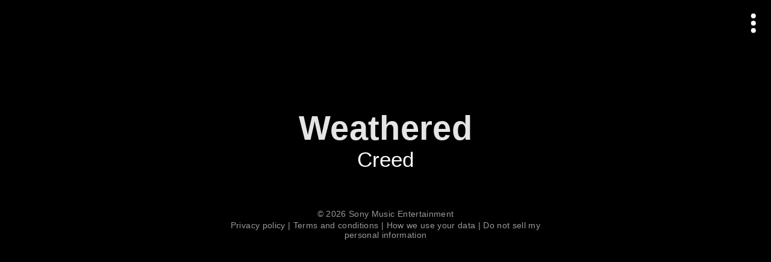

--- FILE ---
content_type: application/javascript; charset=utf-8
request_url: https://songwhip.com/_next/static/chunks/99428-78335283bf343bbf.js
body_size: 2393
content:
"use strict";(self.webpackChunk_N_E=self.webpackChunk_N_E||[]).push([[99428],{25507:(e,t,r)=>{r.d(t,{cX:()=>a,ey:()=>s,mF:()=>i,pG:()=>n,rT:()=>o});let a=e=>{let t=document.createElement("canvas"),r=t.getContext("2d");if(!r)throw Error("canvas.getContext() failed");t.width=e.width,t.height=e.height,r.drawImage(e,0,0);let a=r.getImageData(0,0,t.width,t.height).data;for(let e=0;e<a.length;e+=4)if(0===a[e+3])return!0;return!1},i=e=>new Promise((t,r)=>{let a=new Image;a.addEventListener("load",()=>t(a)),a.addEventListener("error",e=>r(e)),a.setAttribute("crossOrigin","anonymous"),a.src=e}),n=async e=>{let t=URL.createObjectURL(e),r=await i(t);return{width:r.width,height:r.height}},s=async(e,t)=>{let r=URL.createObjectURL(e),a=await i(r),n=document.createElement("canvas"),s=n.getContext("2d",{willReadFrequently:!0});if(!s)throw Error("canvas.getContext() failed");n.width=t.width,n.height=t.height,s.drawImage(a,0,0);let o=s.getImageData(t.x,t.y,t.width,t.height);return n.width=t.width,n.height=t.height,s.clearRect(0,0,n.width,n.height),s.putImageData(o,0,0),new Promise((t,r)=>{n.toBlob(e=>{if(!e)return void r(Error("canvas.toBlob() failed"));t({src:URL.createObjectURL(e),blob:e})},e.type)})},o=async(e,t)=>{let r=URL.createObjectURL(e),a=await i(r);if(a.width<=t)return e;let n=document.createElement("canvas"),s=n.getContext("2d");if(!s)throw Error("canvas.getContext() failed");let o=t/a.width,l=a.height*o;return n.width=t,n.height=l,s.drawImage(a,0,0,t,l),new Promise((t,r)=>{n.toBlob(a=>{if(!a)return void r(Error("canvas.toBlob() failed"));t(new File([a],e.name,{type:e.type}))},e.type)})}},28480:(e,t,r)=>{r.d(t,{A:()=>c});var a=r(71673),i=r.n(a),n=r(46002),s=r(25507),o=r(3241),l=r(87399);let d=["image/png","image/jpeg"],h=i()("songwhip/uploadImage"),c=async({file:e,scaleToWidth:t,scaleBeforeUpload:r,asType:a,accountId:i})=>{r&&(e=await (0,s.rT)(e,t));let c=e.size>4194304,g="POST";if(c)throw Error("Image filesize must be less than 4Mb");let m=await (0,s.pG)(e);h("got image size",m);let u=t/(m.width/m.height);if(!~d.indexOf(e.type))throw Error(`Unsupported file type: ${e.type}. Please use: ${d.join(" or ")}`);let p=new URL(l.m);p.searchParams.append("width",String(t)),p.searchParams.append("asType",a),i&&p.searchParams.append("accountId",String(i));let w=p.toString(),f=new FormData;return f.append("image",e,e.name),new Promise((e,r)=>{let a=new XMLHttpRequest;h("xhr open",g,w),a.open(g,w,!0),a.onload=()=>{h("xhr onload");let{status:i}=a,s="2"===i.toString()[0],l=(0,o.Bl)(a.responseText);if(!s||!l){h("request error"),r(new n.A({status:i,method:g,url:w,message:l?.error?.message||a.statusText}));return}e({url:l.data.url,width:t,height:u})},a.onerror=()=>{h("xhr onerror"),r(new n.A({method:g,url:w,status:0,message:"Network error uploading image"}))},a.send(f)})}},39097:(e,t,r)=>{r.d(t,{A:()=>h});var a=r(37876),i=r(14232),n=r(34349),s=r(56363),o=r(1236),l=r(12405),d=r(28480);let h=({trackingId:e})=>{let{trackEvent:t}=(0,l.sr)(),{userAccountId:r}=(0,o.A)(),h=(0,s.Vt)();return(0,i.useMemo)(()=>({uploadImage:async i=>{try{let a=await (0,d.A)({...i,accountId:r});return t({type:"upload-image",subType:e,format:i.file.type,imageUrl:a.url}),a}catch(e){throw h({title:"Error uploading image",content:(0,a.jsx)(n.Ay,{error:e})}),e}}}),[])}},48418:(e,t,r)=>{r.d(t,{A:()=>d,d:()=>l});var a=r(71673),i=r.n(a),n=r(46002),s=r(42494);let o=i()("songwhip/deleteImage"),l=e=>/^https?:\/\/images\.songwhip\.com/.test(e),d=async(e,t)=>{if(o("delete %s",e),!l(e))return void o("abort: not songwhip image",e);let r=new URL(e);t&&r.searchParams.append("accountId",String(t));try{return await (0,s.A)(r.toString(),{method:"DELETE"})}catch(t){throw o("error deleting image",t),new n.A({message:`Error deleting image: ${e}`,status:500})}}},64508:(e,t,r)=>{r.d(t,{A:()=>n});var a=r(37876);r(14232);var i=r(19933);let n=({color:e="rgba(255,255,255,0.3)",style:t,borderRadius:r=5,...n})=>(0,a.jsx)(i.A,{...n,style:{...t,boxSizing:"content-box",backgroundImage:`url("data:image/svg+xml,%3csvg width='100%25' height='100%25' xmlns='http://www.w3.org/2000/svg'%3e%3crect width='100%' height='100%' fill='none' rx='5' ry='5' stroke='${encodeURIComponent(e)}' stroke-width='2' stroke-dasharray='3,6' stroke-dashoffset='0' stroke-linecap='square'/%3e%3c/svg%3e")`,borderRadius:r}})},68224:(e,t,r)=>{r.d(t,{A:()=>d});var a=r(37876),i=r(14232),n=r(71673),s=r.n(n),o=r(74858);let l=s()("songwhip/FilePicker"),d=({children:e,onChange:t,isDisabled:r,accept:n,testId:s,apiRef:d,tabIndex:h=0,name:c,isRequired:g=!1,validationMessage:m="",tag:u="label",...p})=>{let w=(0,i.useRef)(null);(0,i.useEffect)(()=>{w.current?.setCustomValidity(m)},[g,m]);let f=(0,i.useCallback)(()=>{l("clear",w),w.current&&(w.current.value="")},[]);return(0,i.useImperativeHandle)(d,()=>({clear:f,open:()=>{w.current?.click()}})),(0,a.jsxs)(o.A,{...p,positionRelative:!0,tag:u,tabIndex:h,onKeyUp:e=>{"Enter"===e.key&&w.current?.click()},children:[e,(0,a.jsx)("input",{ref:w,type:"file","data-testid":s,multiple:!1,accept:n?.join(", "),name:c,style:{opacity:0,height:1,position:"absolute",left:0,right:0},disabled:r,tabIndex:-1,required:g,onChange:e=>{let r=e.target.files;l("change",r),t({file:r?.[0]})}})]})}},70666:(e,t,r)=>{r.d(t,{A:()=>n});var a=r(37876),i=r(8785);let n=({text:e,size:t="0.65em",rounded:r,highlighted:n,...s})=>{let o=[].concat(e);return(0,a.jsx)(i.A,{...s,flexBox:!0,style:{borderRadius:r?"100px":"0.4em",backgroundColor:n?"#444":"#111",border:"solid 1px #555",verticalAlign:"middle"},color:n?"#fff":"#ccc",size:t,letterSpacing:.08,lineHeight:"1.7em",isInline:!0,noFlexShrink:!0,children:o.map((e,t)=>(0,a.jsx)("div",{style:{borderLeft:t&&"solid 1px #555",padding:"0 .4em 0 .45em"},children:e},e))})}},77566:(e,t,r)=>{r.d(t,{A:()=>i});var a=r(37876);let i=(0,r(9549).A)(e=>(0,a.jsx)("svg",{...e,viewBox:"0 0 24 24",children:(0,a.jsx)("path",{d:"M21 19V5a2 2 0 0 0-2-2H5a2 2 0 0 0-2 2v14c0 1.1.9 2 2 2h14a2 2 0 0 0 2-2ZM8.5 13.5l2.5 3 3.5-4.5 4.5 6H5l3.5-4.5Z"})}))},87399:(e,t,r)=>{r.d(t,{m:()=>a});let a="https://images.songwhip.com/"},92474:(e,t,r)=>{r.d(t,{A:()=>p});var a=r(37876),i=r(78830),n=r(14232),s=r(39105),o=r(74858),l=r(71916),d=r(10484);let h=(0,s.A)(e=>{let{style:t,className:r,value:i,defaultValue:s,size:h="2.7rem",onChange:c,testId:g,color:m,name:u,isDisabled:p}=e,w="defaultValue"in e?s:i,[f,x]=(0,n.useState)(w);return(0,n.useEffect)(()=>{void 0!==i&&x(i)},[i]),(0,a.jsxs)(o.A,{testId:g,onClick:(0,n.useCallback)(()=>{let e=!f;x(e),c?.(e,x)},[f,c]),withActiveStyle:!1,className:r,isDisabled:p,style:{...t,fontSize:h,height:"1em",width:"1.5em",background:"#393939",position:"relative",borderRadius:"0.5em"},children:[(0,a.jsx)("div",{style:{opacity:.85*!!f,backgroundColor:m||"#fff",transition:"opacity 200ms",width:"100%",height:"100%",borderRadius:"0.5em"}}),(0,a.jsx)("div",{style:{borderRadius:"0.5em",width:"1em",height:"1em",transform:`translateX(${f?"0.5":"0"}em)`,transition:"transform 200ms",position:"absolute",left:0,top:0,padding:"0.08em"},children:(0,a.jsx)(l.A,{children:(0,a.jsx)("div",{style:{borderRadius:"0.5em",background:"#000",width:"100%",height:"100%",display:"flex",alignItems:"center",justifyContent:"center"},children:(0,a.jsx)(d.A,{size:".55em",margin:".02em 0 0",style:{color:"#fff",transition:"opacity 200ms, transform 200ms",opacity:.8*!!f,transform:f?"scale(1)":"scale(0.8)",transitionDelay:f?"120ms":"0ms"}})})})}),(0,a.jsx)("input",{type:"checkbox",hidden:!0,readOnly:!0,checked:f,name:u})]})});var c=r(19933),g=r(47162),m=r(70666),u=r(8785);let p=({title:e,description:t,disabledDescription:r,margin:n,isBeta:s,...o})=>{let l=(0,i.A)();return(0,a.jsxs)(c.A,{flexRow:!0,margin:n,alignCenter:!0,children:[(0,a.jsxs)(c.A,{flexGrow:!0,children:[(0,a.jsxs)(u.A,{isBold:!0,size:"1.35rem",color:l.textColor70,letterSpacing:.02,children:[e,s&&(0,a.jsx)(m.A,{text:"Beta",margin:"0 0 0 .8rem"})]}),t&&(0,a.jsx)(u.A,{margin:"0.4rem 0 0 0",color:l.textColor60,size:g.Ik,letterSpacing:.01,lineHeight:1.3,children:t})]}),(0,a.jsx)("div",{title:o.isDisabled?r:void 0,style:{marginLeft:"3rem"},children:(0,a.jsx)(h,{...o})})]})}}}]);

--- FILE ---
content_type: application/javascript; charset=utf-8
request_url: https://songwhip.com/_next/static/chunks/55934-e5134aa7bac5fdfd.js
body_size: 5027
content:
"use strict";(self.webpackChunk_N_E=self.webpackChunk_N_E||[]).push([[55934],{485:(e,t,a)=>{a.d(t,{A:()=>h});var i=a(14232),n=a(33812),r=a(56363),s=a(91847),l=a(68942),d=a(12405),o=a(56719),m=a(29882),c=a(9815),u=a(58716),p=a(44679);let h=e=>{let{trackEvent:t}=(0,d.sr)(),a=(0,r.$f)(),h=(0,l.kE)(),g=(0,r.Sf)(),b=(0,u.wA)(),{t:A}=(0,s.s9)();return(0,i.useCallback)(async({pagePath:i,itemId:r,itemName:s})=>{a({content:A("item.confirmUnpublishPage"),actionText:A("item.unpublishPageAction"),onConfirm:async()=>{switch(e){case n.ll.ALBUM:await b((0,o.e)({albumId:r,changes:{isDraft:!0}}));break;case n.ll.CUSTOM_PAGE:await b((0,m.N)({customPageId:r,changes:{isDraft:!0}}));break;case n.ll.PRERELEASE:await b((0,c.B)({id:r}));break;default:throw Error(`Unsupported item type: ${e}`)}h.replace((0,p.Q)(i)),g({text:A("item.events.pageUnpublished")}),t({type:"unpublish-live-page",itemId:r,itemType:e,itemName:s})}})},[])}},1259:(e,t,a)=>{a.d(t,{j:()=>u});var i=a(18847),n=a.n(i),r=a(36778),s=a(33740);let l=n()(()=>Promise.all([a.e(82909),a.e(182),a.e(5621)]).then(a.bind(a,69741)),{loadableGenerated:{webpack:()=>[69741]},ssr:!0,loading:(0,r.bc)()}),d=n()(()=>Promise.all([a.e(82909),a.e(96681),a.e(55850),a.e(182),a.e(17929),a.e(27717),a.e(12155)]).then(a.bind(a,27717)),{loadableGenerated:{webpack:()=>[27717]},ssr:!0}),o=n()(()=>Promise.all([a.e(94750),a.e(19415)]).then(a.bind(a,94750)),{loadableGenerated:{webpack:()=>[94750]}}),m=n()(()=>a.e(82016).then(a.bind(a,82016)),{loadableGenerated:{webpack:()=>[82016]},loading:(0,r.bc)()}),c=n()(()=>Promise.all([a.e(45042),a.e(72438)]).then(a.bind(a,72438)),{loadableGenerated:{webpack:()=>[72438]},loading:(0,r.bc)()}),u={[s.y.VIDEOS]:o,[s.y.PRESAVE_BUTTONS]:l,[s.y.PRESAVE_BUTTONS_2]:d,[s.y.MERCH]:m,[s.y.SHOWS]:c}},33249:(e,t,a)=>{a.d(t,{A:()=>m});var i=a(71673),n=a.n(i),r=a(65345),s=a(47820),l=a(22946),d=a(87380);let o=n()("songwhip/store/albums/actions"),m=({albumId:e})=>async(t,a)=>{if(o("refresh: %s",e),!e)throw Error("`albumId` required");t((0,d.sw)(e));try{let i=(0,s.O8)(a()),n=await (0,r.vT)({albumId:e,country:i});(0,l.A)(t,n)}catch(a){t((0,d.s7)(e,a))}}},54858:(e,t,a)=>{a.d(t,{m:()=>Z});var i=a(37876),n=a(14232),r=a(18847),s=a.n(r),l=a(33812),d=a(23754),o=a(92581),m=a(31349),c=a(26320),u=a(5732),p=a(33740),h=a(1600),g=a(81569),b=a(44784),A=a(42550),P=a(53851),f=a(91847),I=a(25035),x=a(19933),C=a(74858),w=a(70413),E=a(96663),y=a(63839),j=a(8785),D=a(76438);let k=({prerelease:e,height:t})=>{let a=(0,y.A)(I.ItemTypes.PRERELEASE),{t:n}=(0,f.s9)();if(!e.userCanEdit)return null;let r=e=>(0,i.jsx)(x.A,{testId:"prereleaseBanner",positionRelative:!0,zIndex:1,flexColumn:!0,alignCenter:!0,height:t,pointerEvents:"all",style:{backgroundColor:"rgba(51, 51, 51, 0.9)",color:"#fff"},children:e});return e.isDraft?r((0,i.jsxs)(x.A,{positionRelative:!0,flexRow:!0,alignEnd:!0,alignCenter:!0,padding:"0 2.2rem",children:[(0,i.jsx)(j.A,{positionAbsolute:!0,top:"50%",left:"50%",size:"1.4rem",style:{transform:"translate(-50%, -50%)"},children:n("item.draftHeaderText")}),(0,i.jsx)(C.A,{testId:"publishDraft",isInline:!0,title:n("item.publishDraftAction"),onClick:()=>{a({itemId:e.id,itemName:e.name,pagePath:e.pagePath})},children:(0,i.jsx)(j.A,{bold:!0,padding:"1rem 0",size:"1.7rem",children:n("item.publishDraftAction")})})]})):(0,i.jsx)(O,{prerelease:e,render:r})},O=({prerelease:e,render:t})=>{let[a,r]=(0,n.useState)(!0),{setHashParam:s}=(0,b.A)(),{t:l}=(0,f.s9)();if(!a)return null;let d=v(e),o=!e.sourceUpc&&!e.sourceIsrc&&!e.sourceUrl;return void 0!==d&&d<=2592e5&&o?t((0,i.jsxs)(x.A,{height:"100%",flexRow:!0,alignCenter:!0,padding:"0 1rem 0 0",children:[(0,i.jsx)(x.A,{noFlexShrink:!0,width:"1rem",height:"100%",style:{backgroundColor:"#ac3f39",marginRight:"3rem"}}),(0,i.jsxs)(x.A,{flexRow:!0,alignCenter:!0,gap:"1rem",margin:"0 auto",padding:"0 1rem",children:[(0,i.jsx)(j.A,{color:"#fff",size:"1.4rem",lineClamp:2,children:l("item.prereleaseMissingUpcAndIsrc")}),(0,i.jsxs)(C.A,{isInline:!0,flexRow:!0,alignCenter:!0,gap:"0.8rem",title:"Edit",onClick:()=>{s({editDetails:"from-banner"})},children:[(0,i.jsx)(E.A,{}),(0,i.jsx)(j.A,{bold:!0,padding:"1rem 0",size:"1.7rem",children:l("app.actions.edit")})]})]}),(0,i.jsx)(C.A,{isInline:!0,title:"Close",margin:"0 0.5rem",onClick:()=>{r(!1)},children:(0,i.jsx)(w.A,{color:"#ccc",size:"2.2rem"})})]})):null},v=e=>{if(!e.releaseDate)return;let t=new Date(e.releaseDate);if(e.releaseTimezone){let a=(0,D.Zn)(t,e.releaseTimezone);t.setHours(t.getHours()+a)}return t.getTime()-Date.now()};var T=a(85841),N=a(485),S=a(44679),R=a(56363),B=a(17964),M=a(68942),L=a(26164),$=a(41166);let U=async({id:e})=>{let{json:{data:t}}=await (0,$.A)(`prereleases/${e}/archive`,{method:"POST"});return(0,L.B)(t)};var G=a(92853),_=a(58716);let z=({itemContext:e,isOpen:t,actionButtonRef:a,onClose:n})=>{let r=(0,R.$f)(),{showArtistIds:s,hasArtistActions:d}=e.config,o=(0,P.A)(s),m=o?.map(({name:e})=>e).join(", "),{setHashParam:c}=(0,b.A)(),u=(0,N.A)(l.ll.PRERELEASE),p=(0,M.kE)(),h=e.data.item,g=(0,_.wA)(),A=(0,R.Sf)(),{t:I}=(0,f.s9)(),x=(0,S.y)({isOwned:h.isOwned,isDraft:h.isDraft,pageBrand:h.pageBrand}),C=h.name&&`"${h.name}" by ${m}`;return(0,i.jsx)(T.A,{isOpen:t,item:h,targetElRef:a,onClose:n,userCanEdit:h.userCanEdit,pagePath:h.pagePath,shareUrl:x,shareText:C,displayType:"album",toActionItems:({sections:e})=>{let t=[...e];return h.userCanEdit?(t[0].push({content:I("item.actions.editAlbumDetails"),testId:"editDetails",icon:"info",onClick:()=>{c({editDetails:""})}}),h.isDraft||(t[0].push({content:I("item.actions.upgradePrerelease"),href:`${h.pagePath}/upgrade`,testId:"upgradePrerelease",icon:"publish"}),t[t.length-1].push({testId:"unpublishPage",content:I("item.actions.unpublishPage"),icon:"unpublish",onClick:()=>{u({itemId:h.id,itemName:h.name,pagePath:h.pagePath})}})),t.push([{content:I("item.actions.archivePage"),testId:"archivePage",icon:"archive",onClick:()=>{r({content:h.isDraft?I("item.actions.archiveDraftPageConfirm"):I("item.actions.archiveLivePageConfirm"),actionText:I("item.actions.archive"),cancelText:I("app.actions.cancel"),onConfirm:async()=>{await g((({id:e})=>async t=>{let a=await U({id:e});t((0,G.I)({id:e,type:l.ll.PRERELEASE,path:a.path}))})({id:h.id})),A({text:I("item.events.pageArchived")}),p.push("/catalog")}})}}])):d&&o&&t.push(o.map(({name:e,pagePath:t})=>({content:e,href:(0,B.e)(t),icon:"person"}))),t}})};var F=a(5256),H=a(57435),K=a(83639),V=a(92907),W=a(80785),q=a(19313);let Q={...u.hr,...F.uw},Y=s()(()=>a.e(42587).then(a.bind(a,42587)),{loadableGenerated:{webpack:()=>[42587]},ssr:!0}),Z=({prerelease:e,...t})=>{let{t:r}=(0,f.s9)(),s=(0,H.O)({prerelease:e}),u=(0,A.A)(),{showArtistIds:I}=s.config,x=(0,P.A)(I),C=x?.map(({name:e})=>e).join(", "),{hasHashParam:w,getHashParam:E,backToBeforeFirstHash:y}=(0,b.A)(),j=E("editDetails"),D=w("editDetails");return(0,i.jsxs)(d.A,{testId:"prereleasePage",pageType:l.P2.PRERELEASE,isOwned:e.isOwned,isDraft:e.isDraft,pageBrand:e.pageBrand,pagePath:e.pagePath,itemContext:s,pageOwnedByAccountIds:e.ownedByAccountIds,isLoading:!1,hasContent:!0,trackerContext:(0,n.useMemo)(()=>({prereleaseId:e.id,prereleaseName:e.name,artistId:e.artistId,artistName:e.artistName}),[e]),header:(0,n.useMemo)(()=>{let t=u?"5rem":"4.5rem",a=(0,i.jsx)(k,{prerelease:e,height:t});return{height:`calc(${g.Et} + ${a?t:"0rem"})`,content:(0,i.jsxs)(i.Fragment,{children:[a,(0,i.jsx)(o.A,{pagePath:e.pagePath,userCanEdit:e.userCanEdit,renderActions:({isOpen:e,actionButtonRef:t,onClose:a})=>(0,i.jsx)(z,{itemContext:s,isOpen:e,actionButtonRef:t,onClose:a})})]})}},[e,u]),content:(0,n.useMemo)(()=>(0,i.jsxs)(i.Fragment,{children:[(0,i.jsx)(c.KP,{items:s.layout.main,id:"",components:Q,itemContext:s,withTopMargin:!1,groupSections:[[p.y.PAGE_TITLE,p.y.ICON_LINKS]]}),(0,i.jsx)(c.P8,{children:(0,i.jsx)(Y,{})})]}),[e]),...t,children:[(0,i.jsx)(m.A,{error:void 0,pagePath:e.pagePath,isOwned:e.isOwned,itemContext:s,defaultTitle:e.name&&r("item.albumPageMetaTitle",{albumName:e.name,artistNames:C??"?"}),defaultDescription:e.name&&r("item.albumPageMetaDescription",{albumName:e.name,artistNames:C??"?"}),toStructuredData:t=>(({website:e,toBreadcrumb:t,title:a,description:i,artistName:n,artistPagePath:r,artistImageUrl:s,albumName:l,pagePath:d,pageUrl:o,imageUrl:m,baseUrl:c})=>{if(!n)return;let u=(0,W.A)({url:m,title:a}),p=t([{name:n,pagePath:r},{name:l,pagePath:d}]),h=s?(0,W.A)({url:s,title:n}):void 0,g=(0,V.A)({name:n,url:`${c}/${r}`,imageId:h&&h["@id"]}),b=(0,q.A)({url:o,title:a,description:i,primaryImageId:u&&u["@id"],breadcrumbId:p["@id"],websiteId:e["@id"]}),A=(0,K.p$)({url:o,name:l,image:u,genre:void 0,subjectOfId:b["@id"],artistId:g?.["@id"]});return[u,p,b,g,A]})({...t,albumName:e.name,artistName:e.artistName,artistPagePath:e.artistPagePath,artistImageUrl:void 0})}),D&&(0,i.jsx)(h.A,{loader:()=>Promise.all([a.e(6833),a.e(56097),a.e(6615)]).then(a.bind(a,32580)),onClose:y,prerelease:e,focusOnField:"from-banner"===j?"releaseIdentifier":void 0})]},e.id)}},59497:(e,t,a)=>{a.d(t,{A:()=>z});var i=a(37876),n=a(14232),r=a(18847),s=a.n(r),l=a(33812),d=a(23754),o=a(92581),m=a(31349),c=a(26320),u=a(5732),p=a(33740),h=a(1600),g=a(81569),b=a(44784),A=a(42550),P=a(49828),f=a(53851),I=a(91847),x=a(72030),C=a(85841),w=a(485),E=a(44679),y=a(56363),j=a(1236),D=a(17964),k=a(68942),O=a(65345),v=a(92853),T=a(58716);let N=({itemContext:e,isOpen:t,actionButtonRef:r,onClose:s,showMissingServicesBanner:d,userCanEdit:o})=>{let{isAdmin:m}=(0,j.A)(),c=(0,y.$f)(),{showArtistIds:u,hasArtistActions:p}=e.config,g=(0,f.A)(u),A=g?.map(({name:e})=>e).join(", "),{setHashParam:P}=(0,b.A)(),x=(0,w.A)(l.ll.ALBUM),N=(0,k.kE)(),S=e.data.item,R=(0,T.wA)(),B=(0,y.Sf)(),{t:M}=(0,I.s9)(),[L,$]=(0,n.useState)(!1),U=(0,E.y)({isOwned:S.isOwned,isDraft:S.isDraft,pageBrand:S.pageBrand}),G=S.name&&`"${S.name}" by ${A}`;return(0,i.jsxs)(i.Fragment,{children:[(0,i.jsx)(C.A,{isOpen:t,item:S,targetElRef:r,onClose:s,userCanEdit:o,pagePath:S.pagePath,shareUrl:U,shareText:G,displayType:"album",toActionItems:(0,n.useCallback)(({sections:e})=>(S.userCanEdit&&(d&&e[0].push({content:M("item.actions.addMissingLinks"),testId:"addMissingLinks",icon:"addLinks",onClick:()=>{$(!0)}}),S.isPrerelease&&(e[0].push({content:M("item.actions.editAlbumDetails"),testId:"editDetails",icon:"info",onClick:()=>{P({editDetails:""})}}),S.isDraft||(e[0].push({content:M("item.actions.upgradePrerelease"),href:`${S.pagePath}/upgrade`,testId:"upgradePrerelease",icon:"publish"}),e[e.length-1].push({testId:"unpublishPage",content:M("item.actions.unpublishPage"),icon:"unpublish",onClick:()=>{x({itemId:S.id,itemName:S.name,pagePath:S.pagePath})}}))),e[0].push({content:M("item.actions.viewInDashboard"),href:`/dashboard/album/${S.id}`,icon:"chart",testId:"viewInDashboard"}),m&&e[e.length-1].push({content:M("item.actions.deletePage"),testId:"deletePage",icon:"delete",onClick:()=>{c({content:M("item.albumPageDeleteText"),actionText:M("app.actions.delete"),cancelText:M("app.actions.cancel"),onConfirm:async()=>{await R((({albumId:e})=>async t=>{let a=await (0,O.Rn)({albumId:e});t((0,v.I)({id:e,type:l.ll.ALBUM,path:a.path}))})({albumId:S.id})),B({text:M("item.events.albumPageDeleted")}),N.push("/create")}})}})),p&&g&&e.push(g.map(({name:e,pagePath:t})=>({content:e,href:(0,D.e)(t),icon:"person"}))),e),[S,d,M])}),L&&(0,i.jsx)(h.A,{loader:()=>Promise.all([a.e(14353),a.e(67245)]).then(a.bind(a,89626)).then(e=>e.AddMissingLinksDialog),onClose:()=>$(!1),album:S})]})};var S=a(1259),R=a(83639),B=a(92907),M=a(80785),L=a(19313),$=a(97604),U=a(36797);let G={...u.hr,...S.j},_=s()(()=>a.e(42587).then(a.bind(a,42587)),{loadableGenerated:{webpack:()=>[42587]},ssr:!0}),z=({albumId:e,withAlbumChecks:t=!0,withRedirectIfNeeded:r=!0,...s})=>{let{t:u}=(0,I.s9)(),C=(0,P.A)(e),w=(0,U.A)({album:C}),E=(0,A.A)(),{showArtistIds:y}=w.config,j=(0,f.A)(y),D=j?.map(({name:e})=>e).join(", "),{hasHashParam:k,getHashParam:O,backToBeforeFirstHash:v}=(0,b.A)(),T=O("editDetails"),S=k("editDetails"),z=(0,x.b)(C);return t&&(0,$.A)(C),(0,i.jsxs)(d.A,{testId:"albumPage",pageType:C.isPrerelease?l.P2.PRESAVE:l.P2.ALBUM,isOwned:C.isOwned,isDraft:C.isDraft,pageBrand:C.pageBrand,pagePath:C.pagePath,itemContext:w,pageOwnedByAccountIds:C.ownedByAccountIds,isLoading:!!C.isLoading,hasContent:!!C.name&&!C.isShallow,withRedirectIfNeeded:r,error:C.error,trackerContext:(0,n.useMemo)(()=>({albumId:C.id,albumName:C.name,albumPrerelease:C.isPrerelease,artistId:C.artistId,artistName:C.artistName}),[C]),header:(0,n.useMemo)(()=>{let e=E?"5rem":"4.5rem",t=(0,i.jsx)(x.Y,{album:C,height:e});return{height:`calc(${g.Et} + ${t?e:"0rem"})`,content:(0,i.jsxs)(i.Fragment,{children:[t,(0,i.jsx)(o.A,{pagePath:C.pagePath,userCanEdit:C.userCanEdit&&!z,renderActions:({isOpen:e,actionButtonRef:t,onClose:a})=>(0,i.jsx)(N,{itemContext:w,isOpen:e,actionButtonRef:t,onClose:a,showMissingServicesBanner:z,userCanEdit:!!C.userCanEdit&&!z})})]})}},[C,E,z,w]),content:(0,n.useMemo)(()=>(0,i.jsxs)(i.Fragment,{children:[(0,i.jsx)(c.KP,{items:w.layout.main,id:"",components:G,itemContext:w,withTopMargin:!1,groupSections:[[p.y.PAGE_TITLE,p.y.ICON_LINKS]]}),(0,i.jsx)(c.P8,{children:(0,i.jsx)(_,{})})]}),[C]),...s,children:[(0,i.jsx)(m.A,{error:C.error,pagePath:C.pagePath,isOwned:C.isOwned,itemContext:w,defaultTitle:C.name&&u("item.albumPageMetaTitle",{albumName:C.name,artistNames:D??"?"}),defaultDescription:C.name&&u("item.albumPageMetaDescription",{albumName:C.name,artistNames:D??"?"}),toStructuredData:e=>(({website:e,toBreadcrumb:t,title:a,description:i,artistName:n,artistPagePath:r,artistImageUrl:s,albumName:l,pagePath:d,imageUrl:o,pageUrl:m,baseUrl:c})=>{if(!n)return;let u=(0,M.A)({url:o,title:a}),p=t([{name:n,pagePath:r},{name:l,pagePath:d}]),h=(0,M.A)({url:s,title:n}),g=(0,B.A)({name:n,url:`${c}/${r}`,imageId:h&&h["@id"]}),b=(0,L.A)({url:m,title:a,description:i,primaryImageId:u&&u["@id"],breadcrumbId:p["@id"],websiteId:e["@id"]}),A=(0,R.p$)({url:m,name:l,image:u,genre:void 0,subjectOfId:b["@id"],artistId:g["@id"]});return[u,p,b,g,A]})({...e,albumName:C.name,artistName:C.artistName,artistPagePath:C.artistPagePath,artistImageUrl:void 0})}),S&&(0,i.jsx)(h.A,{loader:()=>Promise.all([a.e(6833),a.e(56097),a.e(6615)]).then(a.bind(a,33191)),onClose:v,album:C,isFromBanner:"from-banner"===T})]},e)}},62325:(e,t,a)=>{a.d(t,{A:()=>V});var i=a(37876),n=a(14232),r=a(18847),s=a.n(r),l=a(33812),d=a(23754),o=a(92581),m=a(31349),c=a(36778),u=a(26320),p=a(5732),h=a(33740),g=a(1600),b=a(56363),A=a(81569),P=a(44784),f=a(42550),I=a(35787),x=a(85841),C=a(485),w=a(44679),E=a(7584),y=a(91847),j=a(68942),D=a(78492),k=a(92853),O=a(58716);let v=({itemContext:e,isOpen:t,actionButtonRef:a,onClose:r})=>{let s=(0,C.A)(l.ll.CUSTOM_PAGE),d=e.data.item,o=(0,E.A)(d.artistId),{setHashParam:m}=(0,P.A)(),c=(0,j.kE)(),u=(0,O.wA)(),p=(0,b.Sf)(),{t:h}=(0,y.s9)(),g=(0,w.y)({isOwned:d.isOwned,isDraft:d.isDraft,pageBrand:d.pageBrand}),A=d.name;return(0,i.jsx)(x.A,{isOpen:t,item:d,targetElRef:a,onClose:r,userCanEdit:!!d.userCanEdit,pagePath:d.pagePath,shareUrl:g,shareText:A,displayType:"custom",toActionItems:(0,n.useCallback)(({sections:e})=>(d.userCanEdit&&(e[0].push({content:h("item.actions.viewInDashboard"),href:`/dashboard/custom/${d.id}`,icon:"chart",testId:"viewInDashboard"}),e[0].push({content:h("item.actions.editCustomPageDetails"),testId:"editDetails",icon:"info",onClick:()=>{m({editDetails:""})}}),d.isDraft||e[e.length-1].push({testId:"unpublishPage",content:h("item.actions.unpublishPage"),icon:"unpublish",onClick:()=>{s({itemId:d.id,itemName:d.name,pagePath:d.pagePath})}}),e[e.length-1].push({content:h("item.actions.deletePage"),testId:"deletePage",icon:"delete",onClick:async()=>{await u((e=>async t=>{let a=await (0,D.K1)(e);t((0,k.I)({id:e,type:l.ll.CUSTOM_PAGE,path:a.path}))})(d.id)),await p({text:h("item.events.customPageDeleted")}),c.push("/dashboard")}})),o&&e.push([{content:o.name,href:o.pagePath,icon:"person"}]),e),[d])})};var T=a(19933),N=a(74858),S=a(63839),R=a(8785);let B=({customPage:e,height:t})=>{let a=(0,S.A)(l.ll.CUSTOM_PAGE),{t:n}=(0,y.s9)();if(!e.userCanEdit)return null;if(e.isDraft){let r;return r=(0,i.jsxs)(T.A,{positionRelative:!0,flexRow:!0,alignEnd:!0,alignCenter:!0,padding:"0 2.2rem",children:[(0,i.jsx)(R.A,{positionAbsolute:!0,top:"50%",left:"50%",size:"1.4rem",style:{transform:"translate(-50%, -50%)"},children:n("item.draftHeaderText")}),(0,i.jsx)(N.A,{testId:"publishDraft",isInline:!0,title:n("item.publishDraftAction"),onClick:()=>{a({itemId:e.id,itemName:e.name,pagePath:e.pagePath})},children:(0,i.jsx)(R.A,{bold:!0,padding:"1rem 0",size:"1.7rem",children:n("item.publishDraftAction")})})]}),(0,i.jsx)(T.A,{testId:"customPageBanner",positionRelative:!0,zIndex:1,flexColumn:!0,alignCenter:!0,height:t,pointerEvents:"all",style:{backgroundColor:"rgba(51, 51, 51, 0.9)",color:"#fff"},children:r})}return null};var M=a(92907),L=a(80785),$=a(19313),U=a(89674);let G=s()(()=>a.e(42587).then(a.bind(a,42587)),{loadableGenerated:{webpack:()=>[42587]},ssr:!0}),_=s()(()=>a.e(94750).then(a.bind(a,94750)),{loadableGenerated:{webpack:()=>[94750]},loading:(0,c.bc)()}),z=s()(()=>a.e(59635).then(a.bind(a,82016)),{loadableGenerated:{webpack:()=>[82016]},loading:(0,c.bc)()}),F=s()(()=>a.e(17200).then(a.bind(a,72438)),{loadableGenerated:{webpack:()=>[72438]},loading:(0,c.bc)()}),H=s()(()=>a.e(66123).then(a.bind(a,66123)),{loadableGenerated:{webpack:()=>[66123]},loading:(0,c.bc)()}),K={...p.hr,[h.y.VIDEOS]:_,[h.y.MERCH]:z,[h.y.SHOWS]:F,[h.y.STORIES]:H},V=({customPageId:e,withRedirectIfNeeded:t})=>{let r=(0,f.A)(),s=(0,I.A)(e),c=(0,U.A)({customPage:s}),p=(0,b.zB)(),{hasHashParam:x,backToBeforeFirstHash:C}=(0,P.A)(),w=x("editDetails");return(0,n.useEffect)(()=>{p(s.isLoading)},[s.isLoading,p]),(0,i.jsxs)(d.A,{pageType:l.P2.CUSTOM,hasContent:!!s.name,testId:"customPage",error:s.error,itemContext:c,isLoading:!!s.isLoading,isOwned:s.isOwned,isDraft:s.isDraft,pageBrand:s.pageBrand,pageOwnedByAccountIds:s.ownedByAccountIds,trackerContext:(0,n.useMemo)(()=>({artistId:s.artistId,artistName:s.artistName,customPageId:s.id,customPageName:s.name}),[s]),withRedirectIfNeeded:t,pagePath:s.pagePath,header:(0,n.useMemo)(()=>{let e=r?"5rem":"4.5rem",t=(0,i.jsx)(B,{customPage:s,height:e});return{height:`calc(${A.Et} + ${t?e:"0rem"})`,content:(0,i.jsxs)(i.Fragment,{children:[t,(0,i.jsx)(o.A,{pagePath:s.pagePath,userCanEdit:s.userCanEdit,renderActions:({isOpen:e,actionButtonRef:t,onClose:a})=>(0,i.jsx)(v,{itemContext:c,isOpen:e,actionButtonRef:t,onClose:a})})]})}},[s,r]),content:(0,n.useMemo)(()=>(0,i.jsxs)(i.Fragment,{children:[(0,i.jsx)(u.KP,{items:c.layout.main,id:"",components:K,itemContext:c,withTopMargin:!1,groupSections:[[h.y.PAGE_TITLE,h.y.ICON_LINKS]]}),(0,i.jsx)(u.P8,{children:(0,i.jsx)(G,{})})]}),[c]),children:[(0,i.jsx)(m.A,{error:s.error,pagePath:s.pagePath,itemContext:c,isOwned:s.isOwned,defaultTitle:s.name,defaultDescription:s.name,toStructuredData:e=>(({website:e,toBreadcrumb:t,title:a,description:i,artistName:n,artistPagePath:r,artistImageUrl:s,customPageName:l,baseUrl:d,imageUrl:o,pagePath:m,pageUrl:c})=>{if(!l)return;let u=(0,L.A)({url:o,title:n}),p=t([{name:n,pagePath:r},{name:l,pagePath:m}]),h=(0,L.A)({url:s,title:n}),g=(0,M.A)({name:n,url:`${d}${r}`,imageId:h&&h["@id"]}),b=(0,$.A)({url:c,title:a,description:i,primaryImageId:u&&u["@id"],breadcrumbId:p["@id"],websiteId:e["@id"]});return[u,p,b,g]})({...e,customPageName:s.name,artistName:s.artistName,artistPagePath:s.artistPagePath})}),w&&(0,i.jsx)(g.A,{loader:()=>Promise.all([a.e(6833),a.e(56097),a.e(6615)]).then(a.bind(a,15385)),page:s,onClose:C})]},e)}},83639:(e,t,a)=>{a.d(t,{Tz:()=>r,p$:()=>s});var i=a(15998),n=a(80785);let r=({name:e,description:t,links:a,imageUrl:i,baseUrl:r})=>e&&{"@type":"Person","@id":`${r}#person/${e}`,name:e,image:(0,n.A)({url:i,title:e}),description:t,sameAs:a},s=({name:e,url:t,image:a,genre:n,subjectOfId:r,artistId:s})=>e&&(0,i.A)({"@type":"MusicAlbum","@id":`${t}/#album`,name:e,url:t,genre:n,image:a,subjectOf:r&&{"@id":r},byArtist:s&&{"@id":s}})},97604:(e,t,a)=>{a.d(t,{A:()=>c});var i=a(14232),n=a(56363),r=a(65345),s=a(47820),l=a(22946),d=a(87380),o=a(33249),m=a(58716);let c=e=>{let t=(0,i.useRef)(!1),a=(0,i.useRef)(!1),c=(0,m.d4)(s.pL),u=(0,m.wA)(),p=(0,n.zB)();(0,i.useEffect)(()=>{p(e.isLoading)},[e.isLoading,p]),(0,i.useMemo)(()=>{if(!e.isLoading&&!c&&!e.isPrerelease&&!e.isDraft){if(!e.hasLinksForUserCountry&&!e.isStale&&!a.current){u((({albumId:e})=>async(t,a)=>{let i=a(),n=(0,s.O8)(i);if(!n)throw Error("user country undefined");t((0,d.sw)(e));try{let a=await (0,r.rK)({albumId:e,country:n});(0,l.A)(t,a)}catch(a){t((0,d.s7)(e,a))}})({albumId:e.id})),a.current=!0;return}e.isStale&&!t.current&&(u((0,o.A)({albumId:e.id})),t.current=!0)}},[e])}}}]);

--- FILE ---
content_type: application/javascript; charset=utf-8
request_url: https://songwhip.com/_next/static/chunks/19063-d7bcdefb0faa5736.js
body_size: 6921
content:
(self.webpackChunk_N_E=self.webpackChunk_N_E||[]).push([[19063],{474:(n,a,r)=>{var e=r(54967),i=r(58511),t=r(68373),o=r(98825),u=r(52141);n.exports=function(n,a,r,l){if(!o(n))return n;a=i(a,n);for(var s=-1,c=a.length,d=c-1,f=n;null!=f&&++s<c;){var A=u(a[s]),v=r;if("__proto__"===A||"constructor"===A||"prototype"===A)break;if(s!=d){var h=f[A];void 0===(v=l?l(h,A,f):void 0)&&(v=o(h)?h:t(a[s+1])?[]:{})}e(f,A,v),f=f[A]}return n}},2609:n=>{n.exports=function(n,a){return null!=n&&a in Object(n)}},4194:(n,a,r)=>{var e=r(7344),i=r(84739),t=r(11542);n.exports=function(n){return t(i(n,void 0,e),n+"")}},4810:n=>{"use strict";n.exports=JSON.parse('{"AD":["Andorra","Andorran"],"AE":["United Arab Emirates","UAE","Emirati"],"AF":["Afghanistan","Afghan"],"AG":["Antigua and Barbuda","Antiguan, Barbudan"],"AI":["Anguilla","Anguillian"],"AL":["Albania","Albanian"],"AM":["Armenia","Armenian"],"AN":"Netherlands Antilles","AO":["Angola","Angolan"],"AQ":["Antarctica","Antarctican"],"AR":["Argentina","Argentine"],"AS":["American Samoa","American Samoan"],"AT":["Austria","Austrian"],"AU":["Australia","Australian"],"AW":["Aruba","Aruban"],"AX":["\xc5land Islands","\xc5landish"],"AZ":["Azerbaijan","Azerbaijani"],"BA":["Bosnia and Herzegovina","Bosnian, Herzegovinian"],"BB":["Barbados","Barbadian"],"BD":["Bangladesh","Bangladeshi"],"BE":["Belgium","Belgian"],"BF":["Burkina Faso","Burkinabe"],"BG":["Bulgaria","Bulgarian"],"BH":["Bahrain","Bahraini"],"BI":["Burundi","Burundian"],"BJ":["Benin","Beninese"],"BM":["Bermuda","Bermudian"],"BN":["Brunei Darussalam","Bruneian"],"BO":["Bolivia","Bolivian"],"BR":["Brazil","Brazilian"],"BS":["Bahamas","Bahamian"],"BT":["Bhutan","Bhutanese"],"BV":"Bouvet Island","BW":["Botswana","Motswana"],"BY":["Belarus","Belarusian"],"BZ":["Belize","Belizean"],"CA":["Canada","Canadian"],"CC":["Cocos (Keeling) Islands","Cocos Islander"],"CD":["Congo, The Democratic Republic of the"],"CF":["Central African Republic","Central African"],"CG":["Congo"],"CH":["Switzerland","Swiss"],"CI":["Cote D\'Ivoire","Ivorian"],"CK":["Cook Islands","Cook Islander"],"CL":["Chile","Chilean"],"CM":["Cameroon","Cameroonian"],"CN":["China","Chinese"],"CO":["Colombia","Colombian"],"CR":["Costa Rica","Costa Rican"],"CU":["Cuba","Cuban"],"CV":["Cape Verde","Cape Verdian"],"CX":["Christmas Island","Christmas Islander"],"CY":["Cyprus","Cypriot"],"CZ":["Czechia","Czech Republic","Czech"],"DE":["Germany","German"],"DJ":["Djibouti"],"DK":["Denmark","Danish"],"DM":["Dominica"],"DO":["Dominican Republic"],"DZ":["Algeria","Algerian"],"EC":["Ecuador","Ecuadorean"],"EE":["Estonia","Estonian"],"EG":["Egypt","Egyptian"],"EH":["Western Sahara","Sahrawi"],"ER":["Eritrea","Eritrean"],"ES":["Spain","Spanish"],"ET":["Ethiopia","Ethiopian"],"EU":"European Union","FI":["Finland","Finnish"],"FJ":["Fiji","Fijian"],"FK":["Falkland Islands (Malvinas)","Falkland Islander"],"FM":["Micronesia, Federated States of","Micronesian"],"FO":["Faroe Islands","Faroese"],"FR":["France","French"],"GA":["Gabon","Gabonese"],"GB":["United Kingdom","UK","British"],"GD":["Grenada","Grenadian"],"GE":["Georgia","Georgian"],"GF":["French Guiana","Guianan"],"GG":["Guernsey"],"GH":["Ghana","Ghanaian"],"GI":["Gibraltar"],"GL":["Greenland","Greenlandic"],"GM":["Gambia","Gambian"],"GN":["Guinea","Guinean"],"GP":["Guadeloupe","Guadeloupian"],"GQ":["Equatorial Guinea","Equatorial Guinean"],"GR":["Greece","Greek"],"GS":["South Georgia and the South Sandwich Islands","South Georgian South Sandwich Islander"],"GT":["Guatemala","Guatemalan"],"GU":["Guam","Guamanian"],"GW":["Guinea-Bissau","Guinea-Bissauan"],"GY":["Guyana","Guyanese"],"HK":["Hong Kong","Hong Konger"],"HM":["Heard Island and Mcdonald Islands","Heard and McDonald Islander"],"HN":["Honduras","Honduran"],"HR":["Croatia","Croatian"],"HT":["Haiti","Haitian"],"HU":["Hungary","Hungarian"],"ID":["Indonesia","Indonesian"],"IE":["Ireland","Irish"],"IL":["Israel","Israeli"],"IM":["Isle of Man","Manx"],"IN":["India","Indian"],"IO":["British Indian Ocean Territory"],"IQ":["Iraq","Iraqi"],"IR":["Iran, Islamic Republic Of","Iranian"],"IS":["Iceland","Icelander"],"IT":["Italy","Italian"],"JE":["Jersey"],"JM":["Jamaica","Jamaican"],"JO":["Jordan","Jordanian"],"JP":["Japan","Japanese"],"KE":["Kenya","Kenyan"],"KG":["Kyrgyzstan","Kirghiz"],"KH":["Cambodia","Cambodian"],"KI":["Kiribati","I-Kiribati"],"KM":["Comoros","Comoran"],"KN":["Saint Kitts and Nevis","Kittitian or Nevisian"],"KP":["Korea, Democratic People\'s Republic of","North Korea","North Korean","DPRK"],"KR":["Korea, Republic of","South Korea","South Korean"],"KW":["Kuwait","Kuwaiti"],"KY":["Cayman Islands","Caymanian"],"KZ":["Kazakhstan","Kazakhstani"],"LA":["Lao People\'s Democratic Republic","Laotian"],"LB":["Lebanon","Lebanese"],"LC":["Saint Lucia","Saint Lucian"],"LI":["Liechtenstein","Liechtensteiner"],"LK":["Sri Lanka","Sri Lankan"],"LR":["Liberia","Liberian"],"LS":["Lesotho","Mosotho"],"LT":["Lithuania","Lithuanian"],"LU":["Luxembourg","Luxembourger"],"LV":["Latvia","Latvian"],"LY":["Libyan Arab Jamahiriya","Libyan"],"MA":["Morocco","Moroccan"],"MC":["Monaco","Monegasque"],"MD":["Moldova, Republic of","Moldovan"],"ME":["Montenegro","Montenegrin"],"MG":["Madagascar","Malagasy"],"MH":["Marshall Islands","Marshallese"],"MK":["Republic of North Macedonia","North Macedonia","Macedonia, The Former Yugoslav Republic of","Macedonian"],"ML":["Mali","Malian"],"MM":["Myanmar","Burma","Burmese"],"MN":["Mongolia","Mongolian"],"MO":["Macao","Macau","Macanese"],"MP":["Northern Mariana Islands"],"MQ":["Martinique"],"MR":["Mauritania","Mauritanian"],"MS":["Montserrat","Montserratian"],"MT":["Malta","Maltese"],"MU":["Mauritius","Mauritian"],"MV":["Maldives","Maldivan"],"MW":["Malawi","Malawian"],"MX":["Mexico","Mexican"],"MY":["Malaysia","Malaysian"],"MZ":["Mozambique","Mozambican"],"NA":["Namibia","Namibian"],"NC":["New Caledonia","New Caledonian"],"NE":["Niger","Nigerien"],"NF":["Norfolk Island","Norfolk Islander"],"NG":["Nigeria","Nigerian"],"NI":["Nicaragua","Nicaraguan"],"NL":["Netherlands","Dutch"],"NO":["Norway","Norwegian"],"NP":["Nepal","Nepalese"],"NR":["Nauru","Nauruan"],"NU":["Niue","Niuean"],"NZ":["New Zealand","New Zealander"],"OM":["Oman","Omani"],"PA":["Panama","Panamanian"],"PE":["Peru","Peruvian"],"PF":["French Polynesia","French Polynesian"],"PG":["Papua New Guinea","Papua New Guinean"],"PH":["Philippines","Filipino"],"PK":["Pakistan","Pakistani"],"PL":["Poland","Polish"],"PM":["Saint Pierre and Miquelon"],"PN":["Pitcairn","Pitcairn Islander"],"PR":["Puerto Rico","Puerto Rican"],"PS":["Palestinian Territory, Occupied","Palestine","Palestinian"],"PT":["Portugal","Portuguese"],"PW":["Palau","Palauan"],"PY":["Paraguay","Paraguayan"],"QA":["Qatar","Qatari"],"RE":["Reunion"],"RO":["Romania","Romanian"],"RS":["Serbia","Serbian"],"RU":["Russian Federation","Russian"],"RW":["Rwanda","Rwandan"],"SA":["Saudi Arabia","Saudi Arabian"],"SB":["Solomon Islands","Solomon Islander"],"SC":["Seychelles","Seychellois"],"SD":["Sudan","Sudanese"],"SE":["Sweden","Swedish"],"SG":["Singapore","Singaporean"],"SH":["Saint Helena","Saint Helenian"],"SI":["Slovenia","Slovene"],"SJ":["Svalbard and Jan Mayen"],"SK":["Slovakia","Slovak"],"SL":["Sierra Leone","Sierra Leonean"],"SM":["San Marino","Sammarinese"],"SN":["Senegal","Senegalese"],"SO":["Somalia","Somali"],"SR":["Suriname","Surinamer"],"ST":["Sao Tome and Principe","Sao Tomean"],"SV":["El Salvador","Salvadoran"],"SY":["Syrian Arab Republic","Syrian"],"SZ":["Swaziland","Swazi"],"TC":["Turks and Caicos Islands","Turks and Caicos Islander"],"TD":["Chad","Chadian"],"TF":["French Southern Territories"],"TG":["Togo","Togolese"],"TH":["Thailand","Thai"],"TJ":["Tajikistan","Tadzhik"],"TK":["Tokelau","Tokelauan"],"TL":["Timor-Leste","East Timorese"],"TM":["Turkmenistan","Turkmen"],"TN":["Tunisia","Tunisian"],"TO":["Tonga","Tongan"],"TR":["Turkey","Turkish"],"TT":["Trinidad and Tobago","Trinidadian"],"TV":["Tuvalu","Tuvaluan"],"TW":["Taiwan","Taiwanese"],"TZ":["Tanzania, United Republic of","Tanzanian"],"UA":["Ukraine","Ukrainian"],"UG":["Uganda","Ugandan"],"UM":["United States Minor Outlying Islands"],"US":["United States","USA","American"],"UY":["Uruguay","Uruguayan"],"UZ":["Uzbekistan","Uzbekistani"],"VA":["Holy See (Vatican City State)","Vatican"],"VC":["Saint Vincent and the Grenadines","Saint Vincentian"],"VE":["Venezuela","Venezuelan"],"VG":["Virgin Islands, British"],"VI":["Virgin Islands, U.S."],"VN":["Vietnam","Viet Nam","Vietnamese"],"VU":["Vanuatu","Ni-Vanuatu"],"WF":["Wallis and Futuna","Wallis and Futuna Islander"],"WS":["Samoa","Samoan"],"XK":["Kosovo","Kosovar"],"YE":["Yemen","Yemeni"],"YT":["Mayotte","Mahoran"],"ZA":["South Africa","South African"],"ZM":["Zambia","Zambian"],"ZW":["Zimbabwe","Zimbabwean"]}')},6798:(n,a,r)=>{"use strict";function e(n){return function(n){if(Array.isArray(n))return o(n)}(n)||function(n){if("undefined"!=typeof Symbol&&Symbol.iterator in Object(n))return Array.from(n)}(n)||t(n)||function(){throw TypeError("Invalid attempt to spread non-iterable instance.\nIn order to be iterable, non-array objects must have a [Symbol.iterator]() method.")}()}function i(n,a){if("undefined"==typeof Symbol||null==n[Symbol.iterator]){if(Array.isArray(n)||(i=t(n))||a&&n&&"number"==typeof n.length){i&&(n=i);var r=0,e=function(){};return{s:e,n:function(){return r>=n.length?{done:!0}:{done:!1,value:n[r++]}},e:function(n){throw n},f:e}}throw TypeError("Invalid attempt to iterate non-iterable instance.\nIn order to be iterable, non-array objects must have a [Symbol.iterator]() method.")}var i,o,u=!0,l=!1;return{s:function(){i=n[Symbol.iterator]()},n:function(){var n=i.next();return u=n.done,n},e:function(n){l=!0,o=n},f:function(){try{u||null==i.return||i.return()}finally{if(l)throw o}}}}function t(n,a){if(n){if("string"==typeof n)return o(n,a);var r=Object.prototype.toString.call(n).slice(8,-1);if("Object"===r&&n.constructor&&(r=n.constructor.name),"Map"===r||"Set"===r)return Array.from(n);if("Arguments"===r||/^(?:Ui|I)nt(?:8|16|32)(?:Clamped)?Array$/.test(r))return o(n,a)}}function o(n,a){(null==a||a>n.length)&&(a=n.length);for(var r=0,e=Array(a);r<a;r++)e[r]=n[r];return e}var u=r(4810),l=/^[a-z]{2}$/i,s=/^.{2,}$/,c=/\uD83C[\uDDE6-\uDDFF]/;function d(n,a){if((a=a.toLowerCase()).includes(n)||n.includes(a))return!0;if(a.includes(",")){var r=a.split(", ").reverse().join(" ");if(r.includes(n)||n.includes(r))return!0}return!1}function f(n){return u[n=n.toUpperCase()]?n:void 0}function A(n){if(n&&s.test(n)){for(var a in n=n.trim().toLowerCase(),u)if(({}).hasOwnProperty.call(u,a)){var r=u[a];Array.isArray(r)||(r=[r]);var e,t=i(r);try{for(t.s();!(e=t.n()).done;)if(e.value.toLowerCase()===n)return a}catch(n){t.e(n)}finally{t.f()}}var o=Object.keys(u).filter(function(a){var r=u[a];Array.isArray(r)||(r=[r]);var e,t=i(r);try{for(t.s();!(e=t.n()).done;){var o=e.value;if(d(n,o))return!0}}catch(n){t.e(n)}finally{t.f()}return!1});if(1===o.length)return o[0]}}function v(n){if(n&&l.test(n)){var a=u[n.toUpperCase()];return Array.isArray(a)?a[0]:a}}function h(n){if(n&&l.test(n)&&(n=f(n))&&String&&String.fromCodePoint)return String.fromCodePoint.apply(String,e(e(n).map(function(n){return 127397+n.charCodeAt(0)})))}function g(n){if(n&&c.test(n))return f(e(n).map(function(n){return n.codePointAt(0)-127397}).map(function(n){return String.fromCharCode(n)}).join(""))}n.exports={MAGIC_NUMBER:127397,CODE_RE:l,NAME_RE:s,FLAG_RE:c,code:function(n){return g(n)||A(n)},flag:function(n){return l.test(n)&&"UK"!==n||(n=A(n)),h(n)},name:function(n){return c.test(n)&&(n=g(n)),v(n)},countries:u,isCode:f,fuzzyCompare:d,codeToName:v,codeToFlag:h,nameToCode:A,flagToCode:g}},7344:(n,a,r)=>{var e=r(75448);n.exports=function(n){return(null==n?0:n.length)?e(n,1):[]}},7408:n=>{let a=Math.atan2,r=Math.cos,e=Math.sin,i=Math.sqrt,t=Math.PI;function o(n){return n*t/180}function u(n){var a;return(a=e(n/2))*a}n.exports=function(n,e){let t=o(Array.isArray(n)?n[1]:n.latitude??n.lat),l=o(Array.isArray(e)?e[1]:e.latitude??e.lat),s=o(Array.isArray(n)?n[0]:n.longitude??n.lng??n.lon),c=o(Array.isArray(e)?e[0]:e.longitude??e.lng??e.lon),d=u(l-t)+r(t)*r(l)*u(c-s);return 0xc2a532*a(i(d),i(1-d))}},12438:(n,a,r)=>{var e=r(59038);n.exports=function(n){return null==n?"":e(n)}},19062:(n,a,r)=>{"use strict";r.d(a,{A:()=>F});var e=r(96274),i=r(6525),t=r(46629);let o=function(n,a,r){(void 0===r||(0,t.A)(n[a],r))&&(void 0!==r||a in n)||(0,i.A)(n,a,r)};var u=r(66961),l=r(1731),s=r(64112),c=r(97802),d=r(56628),f=r(61995),A=r(90920),v=r(32380),h=r(75079),g=r(76787),p=r(29356),m=r(15281),S=r(21786),y=r(1171),b=Object.prototype,M=Function.prototype.toString,C=b.hasOwnProperty,I=M.call(Object);let G=function(n){if(!(0,y.A)(n)||"[object Object]"!=(0,m.A)(n))return!1;var a=(0,S.A)(n);if(null===a)return!0;var r=C.call(a,"constructor")&&a.constructor;return"function"==typeof r&&r instanceof r&&M.call(r)==I};var T=r(42722);let B=function(n,a){if(("constructor"!==a||"function"!=typeof n[a])&&"__proto__"!=a)return n[a]};var N=r(31082),P=r(87205);let E=function(n,a,r,e,i,t,u){var m=B(n,r),S=B(a,r),y=u.get(S);if(y)return void o(n,r,y);var b=t?t(m,S,r+"",n,a,u):void 0,M=void 0===b;if(M){var C=(0,A.A)(S),I=!C&&(0,h.A)(S),E=!C&&!I&&(0,T.A)(S);(b=S,C||I||E)?(0,A.A)(m)?b=m:(0,v.A)(m)?b=(0,c.A)(m):I?(M=!1,b=(0,l.A)(S,!0)):E?(M=!1,b=(0,s.A)(S,!0)):b=[]:G(S)||(0,f.A)(S)?(b=m,(0,f.A)(m))?b=(0,N.A)(m,(0,P.A)(m)):(!(0,p.A)(m)||(0,g.A)(m))&&(b=(0,d.A)(S)):M=!1}M&&(u.set(S,b),i(b,S,e,t,u),u.delete(S)),o(n,r,b)},R=function n(a,r,i,t,l){a!==r&&(0,u.A)(r,function(u,s){if(l||(l=new e.A),(0,p.A)(u))E(a,r,s,i,n,t,l);else{var c=t?t(B(a,s),u,s+"",a,r,l):void 0;void 0===c&&(c=u),o(a,s,c)}},P.A)};var K=r(54149),L=r(26575),w=r(51280);let k=function(n,a,r){if(!(0,p.A)(r))return!1;var e=typeof a;return("number"==e?!!((0,L.A)(r)&&(0,w.A)(a,r.length)):"string"==e&&a in r)&&(0,t.A)(r[a],n)},F=function(n){return(0,K.A)(function(a,r){var e=-1,i=r.length,t=i>1?r[i-1]:void 0,o=i>2?r[2]:void 0;for(t=n.length>3&&"function"==typeof t?(i--,t):void 0,o&&k(r[0],r[1],o)&&(t=i<3?void 0:t,i=1),a=Object(a);++e<i;){var u=r[e];u&&n(a,u,e,t)}return a})}(function(n,a,r){R(n,a,r)})},23550:(n,a,r)=>{var e=r(58511),i=r(52141);n.exports=function(n,a){a=e(a,n);for(var r=0,t=a.length;null!=n&&r<t;)n=n[i(a[r++])];return r&&r==t?n:void 0}},25818:(n,a,r)=>{"use strict";var e=r(6798);n.exports={flag:e.flag,name:e.name,code:e.code,countries:e.countries}},32380:(n,a,r)=>{"use strict";r.d(a,{A:()=>t});var e=r(26575),i=r(1171);let t=function(n){return(0,i.A)(n)&&(0,e.A)(n)}},33582:(n,a,r)=>{var e=r(93007),i=r(76014),t=/\.|\[(?:[^[\]]*|(["'])(?:(?!\1)[^\\]|\\.)*?\1)\]/,o=/^\w*$/;n.exports=function(n,a){if(e(n))return!1;var r=typeof n;return!!("number"==r||"symbol"==r||"boolean"==r||null==n||i(n))||o.test(n)||!t.test(n)||null!=a&&n in Object(a)}},48217:(n,a,r)=>{var e=r(2609),i=r(95318);n.exports=function(n,a){return null!=n&&i(n,a,e)}},48668:(n,a,r)=>{var e=r(75998);n.exports=function(n){var a=e(n,function(n){return 500===r.size&&r.clear(),n}),r=a.cache;return a}},52141:(n,a,r)=>{var e=r(76014),i=1/0;n.exports=function(n){if("string"==typeof n||e(n))return n;var a=n+"";return"0"==a&&1/n==-i?"-0":a}},52925:(n,a,r)=>{"use strict";r.d(a,{A:()=>e});let e=function(n){return n}},54149:(n,a,r)=>{"use strict";r.d(a,{A:()=>c});var e=r(52925);let i=function(n,a,r){switch(r.length){case 0:return n.call(a);case 1:return n.call(a,r[0]);case 2:return n.call(a,r[0],r[1]);case 3:return n.call(a,r[0],r[1],r[2])}return n.apply(a,r)};var t=Math.max,o=r(3950),u=o.A?function(n,a){return(0,o.A)(n,"toString",{configurable:!0,enumerable:!1,value:function(){return a},writable:!0})}:e.A,l=Date.now,s=function(n){var a=0,r=0;return function(){var e=l(),i=16-(e-r);if(r=e,i>0){if(++a>=800)return arguments[0]}else a=0;return n.apply(void 0,arguments)}}(u);let c=function(n,a){var r,o;return s((r=a,o=e.A,r=t(void 0===r?n.length-1:r,0),function(){for(var a=arguments,e=-1,u=t(a.length-r,0),l=Array(u);++e<u;)l[e]=a[r+e];e=-1;for(var s=Array(r+1);++e<r;)s[e]=a[e];return s[r]=o(l),i(n,this,s)}),n+"")}},58511:(n,a,r)=>{var e=r(93007),i=r(33582),t=r(91364),o=r(12438);n.exports=function(n,a){return e(n)?n:i(n,a)?[n]:t(o(n))}},59038:(n,a,r)=>{var e=r(64451),i=r(59930),t=r(93007),o=r(76014),u=1/0,l=e?e.prototype:void 0,s=l?l.toString:void 0;n.exports=function n(a){if("string"==typeof a)return a;if(t(a))return i(a,n)+"";if(o(a))return s?s.call(a):"";var r=a+"";return"0"==r&&1/a==-u?"-0":r}},59930:n=>{n.exports=function(n,a){for(var r=-1,e=null==n?0:n.length,i=Array(e);++r<e;)i[r]=a(n[r],r,n);return i}},60531:(n,a,r)=>{var e=r(95626),i=r(48217);n.exports=function(n,a){return e(n,a,function(a,r){return i(n,r)})}},62075:(n,a,r)=>{var e=r(64451),i=r(48894),t=r(93007),o=e?e.isConcatSpreadable:void 0;n.exports=function(n){return t(n)||i(n)||!!(o&&n&&n[o])}},66961:(n,a,r)=>{"use strict";r.d(a,{A:()=>e});let e=function(n,a,r){for(var e=-1,i=Object(n),t=r(n),o=t.length;o--;){var u=t[++e];if(!1===a(i[u],u,i))break}return n}},67899:(n,a,r)=>{var e=r(60531);n.exports=r(4194)(function(n,a){return null==n?{}:e(n,a)})},72200:n=>{n.exports=function(n,a){for(var r=-1,e=a.length,i=n.length;++r<e;)n[i+r]=a[r];return n}},75448:(n,a,r)=>{var e=r(72200),i=r(62075);n.exports=function n(a,r,t,o,u){var l=-1,s=a.length;for(t||(t=i),u||(u=[]);++l<s;){var c=a[l];r>0&&t(c)?r>1?n(c,r-1,t,o,u):e(u,c):o||(u[u.length]=c)}return u}},75998:(n,a,r)=>{var e=r(2331);function i(n,a){if("function"!=typeof n||null!=a&&"function"!=typeof a)throw TypeError("Expected a function");var r=function(){var e=arguments,i=a?a.apply(this,e):e[0],t=r.cache;if(t.has(i))return t.get(i);var o=n.apply(this,e);return r.cache=t.set(i,o)||t,o};return r.cache=new(i.Cache||e),r}i.Cache=e,n.exports=i},76014:(n,a,r)=>{var e=r(89950),i=r(28654);n.exports=function(n){return"symbol"==typeof n||i(n)&&"[object Symbol]"==e(n)}},79800:(n,a,r)=>{"use strict";r.d(a,{A:()=>y});var e,i=r(19337),t=r(91599),o=r(45042),u=r(66961),l=r(1212),s=r(26575),c=(e=function(n,a){return n&&(0,u.A)(n,a,l.A)},function(n,a){if(null==n)return n;if(!(0,s.A)(n))return e(n,a);for(var r=n.length,i=-1,t=Object(n);++i<r&&!1!==a(t[i],i,t););return n});let d=function(n,a){var r=-1,e=(0,s.A)(n)?Array(n.length):[];return c(n,function(n,i,t){e[++r]=a(n,i,t)}),e},f=function(n,a){var r=n.length;for(n.sort(a);r--;)n[r]=n[r].value;return n};var A=r(44740),v=r(94147);let h=function(n,a){if(n!==a){var r=void 0!==n,e=null===n,i=n==n,t=(0,v.A)(n),o=void 0!==a,u=null===a,l=a==a,s=(0,v.A)(a);if(!u&&!s&&!t&&n>a||t&&o&&l&&!u&&!s||e&&o&&l||!r&&l||!i)return 1;if(!e&&!t&&!s&&n<a||s&&r&&i&&!e&&!t||u&&r&&i||!o&&i||!l)return -1}return 0},g=function(n,a,r){for(var e=-1,i=n.criteria,t=a.criteria,o=i.length,u=r.length;++e<o;){var l=h(i[e],t[e]);if(l){if(e>=u)return l;return l*("desc"==r[e]?-1:1)}}return n.index-a.index};var p=r(52925),m=r(90920);let S=function(n,a,r){a=a.length?(0,i.A)(a,function(n){return(0,m.A)(n)?function(a){return(0,t.A)(a,1===n.length?n[0]:n)}:n}):[p.A];var e=-1;return a=(0,i.A)(a,(0,A.A)(o.A)),f(d(n,function(n,r,t){return{criteria:(0,i.A)(a,function(a){return a(n)}),index:++e,value:n}}),function(n,a){return g(n,a,r)})},y=function(n,a,r,e){return null==n?[]:((0,m.A)(a)||(a=null==a?[]:[a]),r=e?void 0:r,(0,m.A)(r)||(r=null==r?[]:[r]),S(n,a,r))}},91364:(n,a,r)=>{var e=r(48668),i=/[^.[\]]+|\[(?:(-?\d+(?:\.\d+)?)|(["'])((?:(?!\2)[^\\]|\\.)*?)\2)\]|(?=(?:\.|\[\])(?:\.|\[\]|$))/g,t=/\\(\\)?/g;n.exports=e(function(n){var a=[];return 46===n.charCodeAt(0)&&a.push(""),n.replace(i,function(n,r,e,i){a.push(e?i.replace(t,"$1"):r||n)}),a})},95318:(n,a,r)=>{var e=r(58511),i=r(48894),t=r(93007),o=r(68373),u=r(52742),l=r(52141);n.exports=function(n,a,r){a=e(a,n);for(var s=-1,c=a.length,d=!1;++s<c;){var f=l(a[s]);if(!(d=null!=n&&r(n,f)))break;n=n[f]}return d||++s!=c?d:!!(c=null==n?0:n.length)&&u(c)&&o(f,c)&&(t(n)||i(n))}},95626:(n,a,r)=>{var e=r(23550),i=r(474),t=r(58511);n.exports=function(n,a,r){for(var o=-1,u=a.length,l={};++o<u;){var s=a[o],c=e(n,s);r(c,s)&&i(l,t(s,n),c)}return l}}}]);